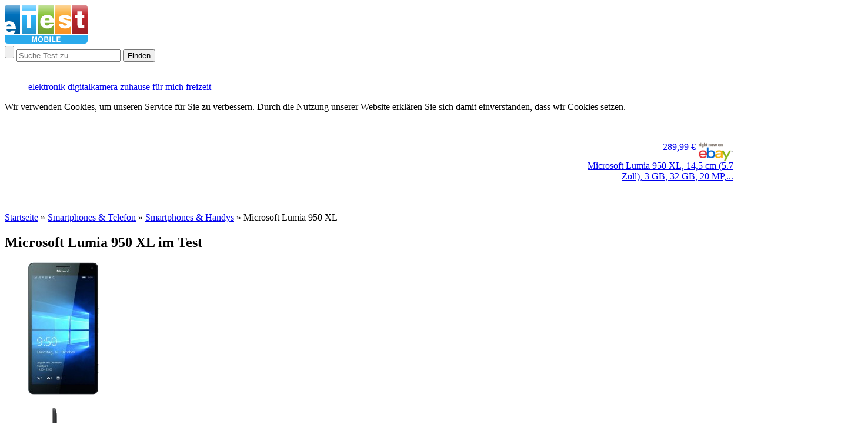

--- FILE ---
content_type: text/html;charset=UTF-8
request_url: https://www.etest.de/smartphones-handys/microsoft-lumia950-xl-test
body_size: 13445
content:
<!DOCTYPE html>
<html lang="de" xml:lang="de" xmlns="http://www.w3.org/1999/xhtml">
    <head>
       
        <meta content="Microsoft Lumia 950 XL (Smartphone) im Test: Das Produkt wurde 10 x von der Fachpresse getestet und von uns mit der Note 2,1 bewertet." name="description">
        <meta content="Microsoft Lumia 950 XL, Lumia Handy, Lumia Smartphone, Lumia, Smartphone, Handy, Windows 10 Handy, Win 10 Handy, Test, Testberichte, Vergleich, Preisvergleich"  name="keywords">
        <meta content="index, follow" name="robots">
	<meta name="google-adsense-account" content="ca-pub-9507454540149215">
		
         <!--<meta content="text/html; charset=UTF-8" http-equiv="Content-Type"> -->
        <meta charset="utf-8">
         <!-- <meta http-equiv="Language" content="de"> -->
        <meta name="author" content="Target Up GmbH">
        <meta name="publisher" content="Target Up GmbH">
        <meta name="revisit-after" content="2 days">

	
       <!-- <meta name="distribution" content="global"> -->
        <link rel="shortcut icon" href="//etest.de/favicon.ico"> 
        
     
<meta name="google-site-verification" content="93jQ9K687LtcZbGEhQZ2l93TjWfw03OXx_uO9_0Hk3o">
<meta name="google-site-verification" content="N6lA0-cOBoEOawe61FibNPY1ZPFBOY97jPOH5L-ghUY">
<meta name="msvalidate.01" content="2E017994B08479B5B5EAC1E5F7226CF7">
<meta name="verification" content="70714ec1c9f16a3ab79f824391a7240b">
<link rel="alternate" type="application/rss+xml" title="RSS 1.0" href="http://www.etest.de/feeds/rss/feed_v3.php5">    <link rel="author" href="https://plus.google.com/113634786356494120145" /> 
    <link rel="stylesheet" type="text/css" media="screen" href="//etest.de/validate/css.php" /> 
	<link rel="stylesheet" href="https://cdnjs.cloudflare.com/ajax/libs/font-awesome/4.7.0/css/font-awesome.min.css">
		
		<script async src="https://pagead2.googlesyndication.com/pagead/js/adsbygoogle.js?client=ca-pub-9507454540149215"
     crossorigin="anonymous"></script>

        

      

 
   
   
    <!-- Start Google Code Analytic -->
	<script type="text/javascript">
	
           /*var _gaq = _gaq || [];
	  _gaq.push(['_setAccount', 'UA-110958-9']);
	  _gaq.push(['_trackPageview']);
	
	  (function() {
	    var ga = document.createElement('script'); ga.type = 'text/javascript'; ga.async = true;
	    ga.src = ('https:' == document.location.protocol ? 'https://' : 'http://') + 'stats.g.doubleclick.net/dc.js';
	    var s = document.getElementsByTagName('script')[0]; s.parentNode.insertBefore(ga, s);
	  })();*/
	
	</script>
	<!-- End Google Code -->
        <!-- Google Tag Manager -->
            <script>(function(w,d,s,l,i){w[l]=w[l]||[];w[l].push({'gtm.start':
            new Date().getTime(),event:'gtm.js'});var f=d.getElementsByTagName(s)[0],
            j=d.createElement(s),dl=l!='dataLayer'?'&l='+l:'';j.async=true;j.src=
            'https://www.googletagmanager.com/gtm.js?id='+i+dl;f.parentNode.insertBefore(j,f);
            })(window,document,'script','dataLayer','GTM-52MKX2V');</script>
        <!-- End Google Tag Manager -->
        
        
   
     <title>Microsoft Lumia 950 XL - Smartphones & Handys im Test</title>
    
        
    </head>
    
    <body  id="body" itemscope itemtype="http://schema.org/WebPage">
        
        <!-- Google Tag Manager (noscript) -->
            <noscript><iframe src="https://www.googletagmanager.com/ns.html?id=GTM-52MKX2V"
            height="0" width="0" style="display:none;visibility:hidden"></iframe></noscript>
        <!-- End Google Tag Manager (noscript) -->
        <a name="top"></a>
     <header id="head-menu">
          
          <section class="wrapp-content">
          <div id="logo" class="portal">
              <a href="https://www.etest.de" title="Testberichte" >
                  <img src="/images/style_pics/logo_etest_4.png" alt="" title="" /> 
              </a>
          
          </div>
          <div id="search" class="ui-widget">
                    <form action="//www.etest.de/Testsuche.html" method="GET" id="formsearch" >
                        <span class="border-form">
                            <input type="submit" value="" /> 
                            <input type="text" name="keywords" id="suggest"  autocomplete="off" placeholder="Suche Test zu..." />
                        </span>   
                        <button>Finden</button>
                    </form>
                   <div id="sug_output"></div>
          </div>
         <div style="position:absolute; right:-150px;top:5px;">
<!-- BEGIN AFFILINET PUBLISHER CONTAINER - DO NOT CHANGE THE PARAMETERS OF THE HYPERLINK -->
<!-- Mobile - Large Mobile Banner -->
<ins class="adsbygoogle"
     style="display:inline-block;width:320px;height:100px"
     data-ad-client="ca-pub-5154315208810957"
     data-ad-slot="9606345680"></ins>
<script>
(adsbygoogle = window.adsbygoogle || []).push({});
</script>
<!-- END AFFILINET PUBLISHER CONTAINER -->
            
        </div>     
		 
              <br style="clear:both;" />
              
          </section>
         
            <nav class="wrapp-headline bg-blau main-menu"> 
               <menu class="main-menu wrapp-content">
                     <a href="https://www.etest.de" title="eTest - Das Testportal" class="home-ico"></a>
                     <a href="https://www.etest.de/elektronik" class="text-menu" title="Das Testportal für Laptops, Smartphones, Fernseher und Hardware">elektronik</a>
                     <a href="https://www.etest.de/foto-video" class="text-menu" title="Das Testportal für Digitalkameras, Objektive und Fotografie">digitalkamera</a>
                     <a href="https://www.etest.de/zuhause"   class="text-menu" title="Das Testportal rund um Wohnen, Küche, Heimwerken">zuhause</a>
                     <a href="https://www.etest.de/fuer-mich" class="text-menu"  title="Das Testportal rund um Auto, Mode, Gesundheit, Kosmetik">für mich</a>
                     <a href="https://www.etest.de/freizeit"   class="text-menu" title="Das Testportal rund um Sport, Fitness, Freizeit und Urlaub">freizeit</a>
              </menu>
            </nav>    
        	

         
        
        </header> 
        
        
      <div id="wrapepr">
          
      <div id="CoverPop-cover" class="splash">
      <div class="CoverPop-content splash-center">

          <!-- the popup content (form, welcome message, etc.) -->
        Wir verwenden Cookies, um unseren Service für Sie zu verbessern. Durch die Nutzung unserer Website erklären Sie sich damit einverstanden, dass wir Cookies setzen.
           

        </div><!--end .splash-center -->
    </div><!--end .splash -->
    <!-- end popup -->
    
          
          
          
          
      
          
          
          <div class="info-fix-produkt" style="display: none;">
    <div style="width:982px;margin:0 auto;">
           <div class="prod-imgf" >
                <div class="tblf">
                                        <img src="/images/produkte/microsoft_lumia_950_xl_m.jpg"  alt="Test Microsoft Lumia 950 XL" title="Microsoft Lumia 950 XL im Test" data-bild=/images/produkte/microsoft_lumia_950_xl_m.jpg >
                </div>
           </div>
    <div class="note left">
        <div class="notte-test left"> 
                     <a href="#Testberichte" title="Testurteile und Meinungen zu Microsoft Lumia 950 XL"  class="durchnote"
                             style='background: url(/images/style_pics/produktseite-notenlogo_4.png)'>                                    <b>Note <br />2,1</b> 
                                                        </a>
                   </div>
                   <div class="test-bewert left">
                        <span class="block">Alle: <a href="https://www.etest.de/smartphones-handys">Smartphones & Handys</a></span>
                         
                        <span class="block"><b>Letzter Test:</b> 12/2015</span>
                   </div>
    </div>
    <div class="zena right">
         
          
       <a href="?url=14&clickid=17&key=Smartphones  Handys" title=""  class="btn-to-shop round"   target="_blank"   rel="nofollow">Preis Suchen</a>                
        
    </div>
        <br style="clear: both;" />
        <ul class="mmmm">
            <li><a href="#proddescr" data-name="prodbeschr">Produktbeschreibung</a></li>
            <li><a href="#" data-name="price_box">Preisvergleich</a></li>
            <li><a href="#" data-name="Testberichte">Testberichte</a></li>
            <li><a href="#" data-name="meinungen">User Meinungen</a></li>
            <li><a href="#" data-name="descr">Datenblatt</a></li>
        </ul>
           
    </div>   
    </div>
<main class="item-content" style='overflow: visible;'>
    
    <div id="bildpopup">
        <span class="left nav"></span>
         <span class="right nav"></span>
          <div class="popup-price" style="float:right;margin-top: 50px; margin-right:25px; width:285px; text-align: right;">
                              <div class="ebayprice-box round">
                          <a href="http://rover.ebay.com/rover/1/707-53477-19255-0/1?ff3=4&toolid=10041&campid=5337633524&customid=2312&lgeo=1&mpre=http%3A%2F%2Fwww.ebay.de%2Fsch%2Fi.html%3F_nkw%3DMicrosoft%2BLumia%2B950%2BXL%26_ddo%3D1%26_ipg%3D1%26_pgn%3D1" target="_blank" rel="nofollow">
                          <div class='ebay-box-price'>
                              <span class='ebayspan'>289,99  &euro;</span>
                              <img src="/images/style_pics/ebay.png" alt="eBay" width="60" style="vertical-align:top;">
                          </div>
                          
                         <span class='small'>Microsoft Lumia 950 XL, 14,5 cm (5.7 Zoll), 3 GB, 32 GB, 20 MP,...</span> 
                          </a>
                      </div>
                 
                        </div>
         <br style='clear:both;' />
         <div class="tab-fig"> <figure class="pop-img-box">
            
        </figure>
       </div>
         <br style='clear:both;' />
        
         <br style='clear:both;' />
    </div>
    <header style="margin-bottom: 20px;">
         
        <nav><a href="http://etest.de" >Startseite</a>  » <a href='https://www.etest.de/smartphones-telefon'>Smartphones & Telefon</a> »  <span>  <a href='https://www.etest.de/smartphones-handys'>Smartphones & Handys</a> » <span>Microsoft Lumia 950 XL</span></span><span itemscope="" itemtype="http://data-vocabulary.org/Breadcrumb">
             <meta itemprop="url" content="https://www.etest.de/smartphones-telefon">
             <meta itemprop="title" content="Smartphones & Telefon">
             </span><span itemscope="" itemtype="http://data-vocabulary.org/Breadcrumb">
             <meta itemprop="url" content="https://www.etest.de/smartphones-handys">
             <meta itemprop="title" content="Smartphones & Handys">
             </span><span itemscope="" itemtype="http://data-vocabulary.org/Breadcrumb">
              <meta itemprop="url" content="https://www.etest.de/smartphones-handys/microsoft-lumia950-xl-test">
             <meta itemprop="title" content="Microsoft Lumia 950 XL">
             </span></nav>
        
        
        
         
    </header>
        
    
        
    <div>
    <article itemscope itemtype="http://schema.org/Review">
        <div style='width:982px;' id="headinfobox"> 
        <meta itemprop="datePublished" content='2015-12-08' />
        <header itemprop="itemReviewed" itemscope itemtype="http://schema.org/Product">
             <meta  itemprop="name" content="Microsoft Lumia 950 XL" />
                        <span itemprop="brand" itemscope itemtype="http://schema.org/Brand"> <meta itemprop="name" content='Microsoft ' /></span>
     
               <meta itemprop="category"  content='Smartphones & Handys' />
               <meta itemprop="itemCondition"  content='Note 2,1' />
              
            <h1>Microsoft Lumia 950 XL im Test</h1>
            
            <meta  itemprop="description" content="Microsoft Lumia 950 XL (Smartphone) im Test: Das Produkt wurde 10 x von der Fachpresse getestet und von uns mit der Note 2,1 bewertet." />
            <div class="prod-img" id="produkt"  data-pr_id="9126196">
                <figure class="tbl">
                                        <img src="/images/produkte/microsoft_lumia_950_xl_m.jpg" alt="Test Microsoft Lumia 950 XL" title="Microsoft Lumia 950 XL im Test" data-bild=/images/produkte/microsoft_lumia_950_xl_g.jpg >
                </figure>
                <div class='tbl-div'>
                    <div class='bilderwrapper'>
                                     
                    <span class='smallbilder'>
                      
                     <img src="/images/produkte/microsoft_lumia_950_xl_1.jpg" height="30"  alt="Microsoft Lumia 950 XL Test - 0"  data-bild=/images/produkte/microsoft_lumia_950_xl_1.jpg  />
                    
                    </span> 
                                        
                    <span class='smallbilder'>
                      
                     <img src="/images/produkte/microsoft_lumia_950_xl_2.jpg" height="30"  alt="Microsoft Lumia 950 XL Test - 1"  data-bild=/images/produkte/microsoft_lumia_950_xl_2.jpg  />
                    
                    </span> 
                                        
                    <span class='smallbilder'>
                      
                     <img src="/images/produkte/microsoft_lumia_950_xl_3.jpg" height="116"  alt="Microsoft Lumia 950 XL Test - 2"  data-bild=/images/produkte/microsoft_lumia_950_xl_3.jpg  />
                    
                    </span> 
                                        
                    <span class='smallbilder'>
                      
                     <img src="/images/produkte/microsoft_lumia_950_xl_4.jpg" height="30"  alt="Microsoft Lumia 950 XL Test - 3"  data-bild=/images/produkte/microsoft_lumia_950_xl_4.jpg  />
                    
                    </span> 
                                        
                    <span class='smallbilder'>
                      
                     <img src="/images/produkte/microsoft_lumia_950_xl_5.jpg" height="30"  alt="Microsoft Lumia 950 XL Test - 4"  data-bild=/images/produkte/microsoft_lumia_950_xl_5.jpg  />
                    
                    </span> 
                                        </div>
               </div>
               
            </div>
            
             
           
            <!----------------   --------------------- -->
             <div  class="text-info">
                 <div class="notte-test-bewertung">
                     <div class="notte-test left"> 
                     <a href="#Testberichte" title="Testurteile und Meinungen zu Microsoft Lumia 950 XL"  class="durchnote"
                             style='background: url(/images/style_pics/produktseite-notenlogo_4.png)'>                                    <b>Note <br />2,1</b> 
                                                                        
                            
                    </a>
                         
                    <a href="#Testberichte" class="block">10 Testberichte</a>
                       
                   </div>
                     
                     <div class="test-bewert left">
                        <span class="block">Alle: <a href="https://www.etest.de/smartphones-handys">Smartphones & Handys</a></span>
                         
                        <span class="block"><b>Letzter Test:</b> 12/2015</span>
                         
                        <div class="sterne" style="margin-left:12%;">
                            <span class="sterne-lange" style="width: 0px"></span>
                        </div>
                        <a href="#meinungen"  class="to_details left a_meinungen block">  </a>
                     </div>
                     <br style="clear:both;" />
                 </div>
                 
                  <h2>Zusammenfassung von eTest zu Microsoft Lumia 950 XL</h2>
                  <p class='short-descr'>
                    
                        Das Smartphone <strong>Microsoft Lumia 950 XL</strong> wurde in insgesamt 10 Tests  aus der Fachpresse wie Foto Magazin, CHIP oder test (Stiftung Warentest) geprüft und konnte dabei mit einer Durchschnittsnote von 2,1  gut  abschneiden. Das Testmagazin vergab  die Auszeichnungen "<span style="font-style: italic;">sehr gut</span>", "<span style="font-style: italic;">gut</span>" oder "<span style="font-style: italic;">gut</span>".                       
                
                     
                  </p>    
            </div>
           
                             <div  class="price-info">
                <h4>Bester Preis</h4>
                <div class="preis-ausw">
                   
                   <a href="?url=14&clickid=17&key=Smartphones  Handys" title=""  class="btn-to-shop round"   target="_blank"   rel="nofollow">Preis Suchen</a>                </div>
            </div>
          <br style="clear: both;" />
        </header>
       
        <div class="down-info">
             <h2>Microsoft Lumia 950 XL - Fakten Check, Tests und Preise</h2>
         <aside class="info-attr-descr ">
              <a name="proddescr"></a>
             <h3 class="info-line">Datenblatt</h3>
                   
                                               <ul class='teh-info'>   
                                            <li>Smartphone</li>
                                             <li>Betriebssystem:  Windows 10  </li>
                                             <li>Speicher erweiterbar um:  200  GB</li>
                                             <li>Steckplatz:  microSD  </li>
                                             <li>Display: 5,7 Zoll, 2560x1440 Pixel, Touchscreen</li>
                                             <li>Octacore</li>
                                             <li>Kamera:  20  Megapixel</li>
                                             <li>Blitz</li>
                                               <li> <a href="#descr" class="to_details anker" title="Datenblatt Microsoft Lumia 950 XL">mehr</a></li>
                    </ul>
                                           
        </aside>
             <section class="left" style="width:290px;margin-left:50px;">
                  <h3 class="info-line">Pros & Cons</h3>
                    <div class="contrapro  ">
                     <ul class="pro">
                                             <li>Riesiges, scharfes OLED-Display</li>
                                             <li>Hohes Arbeitstempo</li>
                                             <li>Intuitive Bedienung</li>
                                             <li>Fotos im RAW-Format</li>
                                             <li>Auch bei schwachem Licht gute Fotoqualität</li>
                       
                 </ul>
                 <ul class="contra">
                                             <li>Windows 10 Mobile mit einigen kleinen Bugs</li>
                                             <li>Akkulaufzeit könnte besser sein (aber ausdauernder als das Lumia 950)</li>
                       
                 </ul>
               </div>
              </section>
            
             <section class="round price-section">
              <h3 class="info-line">Preisvergleich</h3>
                 <div class="price-vergl-box">
                      <div class="wrapp-pr">
                                                            <!-- logik 1 Billiger price besser-->
                                       
                    <a href="?url=14&clickid=17&key=Smartphones  Handys" rel="nofollow" target="_blank" class="ama" data-url="?url=14&clickid=17&key=Smartphones  Handys">
                        <span class="extLink-toama blau">oder  bei</span>   
                        <img src="/images/style_pics/amazonbutton.png" alt="Amazon" class="ml-7" style="float:right;">
                        <br style="clear:both;" />
                    </a>
                     
                    
                    
                                  
                       
                     
                          <a href="http://rover.ebay.com/rover/1/707-53477-19255-0/1?ff3=4&toolid=10041&campid=5337633524&customid=2312&lgeo=1&mpre=http%3A%2F%2Fwww.ebay.de%2Fsch%2Fi.html%3F_nkw%3DMicrosoft%2BLumia%2B950%2BXL%26_ddo%3D1%26_ipg%3D1%26_pgn%3D1" target="_blank" class="ama" rel="nofollow">
                          
                              <img src="/images/style_pics/ebay.png" alt="eBay" width="60" style="vertical-align:top;">
                              <span class='blau boldb'>289,99  &euro;</span>
                              <br style="clear:both;" />
                         
                          <span class='small'>Microsoft Lumia 950 XL, 14,5 cm (5.7 Zoll), 3 GB, 32 GB, 20 MP,...</span> 
                          </a>
                     
                                             
                        
                    
                  
                  
              
                 </div>
               
                 </div>
               </section>
               <br style="clear: both;" />
            
            
        </div>    
         <div class="infoprod" >
            <div class="down-info">
                                
                
               <!-- <label class="compare">
                <input type="checkbox" class="getsetcomp"
                       data-cat_id="40008"
                       data-prod_id="9126196"
                                               />
                Vergleichen</label> -->
                                 
                
                
            </div>     
               
              <br style="clear: both;" />
             
            </div>
         
       </div>
                 <span itemprop="reviewRating" itemscope itemtype="http://schema.org/AggregateRating">
             <meta itemprop="name" content='Punkte' />
             <meta itemprop="bestRating" content='5' />
             <meta itemprop="worstRating" content='1' />
             <meta itemprop="ratingValue" content='4.1' />
             <meta itemprop="reviewCount" content='10' />
         </span>
               
        <div style="">
         <section id="info-prod">
             <section> 
             <div class="subcont testber" data-content="1" data-itemprop="description">
               
                                                       <p itemprop="author" itemscope itemtype="http://schema.org/Organization">
                         <meta itemprop="name" content="eTest.de"></p>
                                
                
               <a name="price_box"></a>
                 <h2 class='band'>Preisevergleich und Aktuelle Angebote </h2>
                 
                     <div class="subcont price price-liste">
                         <div style="text-align: center; margin:30px 0px;"><img src="/images/style_pics/loader-transparent.gif" title="Produkt Loader" /></div>
                    </div>
                
                <br style="clear:both;" />
                 
                <a name="Testberichte"></a>
                <h2 class='band'>Testberichte der Fachpresse zu Microsoft Lumia 950 XL</h2>
                <div>
                <div class="tests left">
                                        
                                     <div class="wrapp"> 
                       
                    <div class="w-logo left">
                     <p class="blck" onclick="window.open('http://www.fotomagazin.de', '_blank', ''); ">   
                       <span class='extLink'>Foto Magazin</span>                     </p>
                     <p class="ausgabe-infos">
                         Foto Magazin<br />
                         Ausgabe 7/2016                     </p>    
                    </div>
                    <div class="w-fazit left">
                                               <b>Zitat: </b>Bei einfachen Lichtverhältnissen bringt die Kamera nichts aus der Fassung und auch der Autofokus findet sein Ziel schnell und präzise. Die von Nokia entwickelte Kamera-App ist dabei immer noch die Referenz, wenn es um Übersichtlichkeit und intuitive Nutzung geht.                         <span style='display:block; margin:7px 0px; font:inherit; color:#aaa;'></span>                        
                                               
                        
                        <div class="auszeichnung"><img title="Auszeichnung" alt="Auszeichnung" src="/images/style_pics/auszeichnung30x30.png">
                            <span>sehr gut</span>
                        </div>
                                               
                    </div>
                    <div class="w-wertung-p left">
                                                <p><b>Keine Platzierung</b></p>
                        <p class="trenn-down"><b>Keine Wertung</b></p>
                                                
                                               
                        <a class="onlinetests" href="https://www.etest.de/Testuebersicht.Smarte-Kameras.509517.html" title="Smartphones im Bildqualitätstest. Großer Smartphone-Kameratest Juni 2016.">» zum Test</a> 
                                                
                                            </div>
                       
                       <br style="clear:both;" />
                   </div>
                                     <div class="wrapp"> 
                       
                    <div class="w-logo left">
                     <p class="blck" onclick="window.open('http://www.chip.de/', '_blank', ''); ">   
                       <span class='extLink'>CHIP</span>                     </p>
                     <p class="ausgabe-infos">
                         CHIP<br />
                         Ausgabe 6/2016                     </p>    
                    </div>
                    <div class="w-fazit left">
                                               <b>Zitat: </b>Im Lumia 950 XL muss man den Iris-Scan über Windows Hello extra aktivieren. Normalerweise klappt er reibungslos. Falls nicht, akzeptiert das System auch eine PIN.                         <span style='display:block; margin:7px 0px; font:inherit; color:#aaa;'></span>                        
                                               
                    </div>
                    <div class="w-wertung-p left">
                                                <p><b>Platz</b> 7 von 9</p>
                        <p class="trenn-down"><b>Wertung</b> 88.80<br />von 100 Punkten</p>
                                                
                                               
                        <a class="onlinetests" href="https://www.etest.de/Testuebersicht.Die-besten-neuen-Smartphones.509310.html" title="Neun Smartphones im Test der CHIP Mai 2016.">» zum Test</a> 
                                                
                                            </div>
                       
                       <br style="clear:both;" />
                   </div>
                                     <div class="wrapp"> 
                       
                    <div class="w-logo left">
                     <p class="blck" onclick="window.open('http://www.test.de/', '_blank', ''); ">   
                       <span class='extLink'>test (Stiftung Warentest)</span>                     </p>
                     <p class="ausgabe-infos">
                         test (Stiftung Warentest)<br />
                         Ausgabe 5/2016                     </p>    
                    </div>
                    <div class="w-fazit left">
                                               <b>Zitat: </b>Im Falltest zeigte sich das gute Display des großen Schwestermodells des Lumia 950 sehr zerbrechlich.                         <span style='display:block; margin:7px 0px; font:inherit; color:#aaa;'></span>                        
                                               
                    </div>
                    <div class="w-wertung-p left">
                                                <p><b>Platz</b> 15 von 15</p>
                        <p class="trenn-down"><b>Wertung</b> Note 4.00</p>
                                                
                                               
                        <a class="onlinetests" href="https://www.etest.de/Testuebersicht.Die-naechste-Generation.509295.html" title="15 Smartphones im Test bei der Stiftung Warentest Mai 2016.">» zum Test</a> 
                                                
                                            </div>
                       
                       <br style="clear:both;" />
                   </div>
                                     <div class="wrapp"> 
                       
                    <div class="w-logo left">
                     <p class="blck" onclick="window.open('http://www.chip.de/', '_blank', ''); ">   
                       <span class='extLink'>CHIP</span>                     </p>
                     <p class="ausgabe-infos">
                         CHIP<br />
                         Ausgabe 4/2016                     </p>    
                    </div>
                    <div class="w-fazit left">
                                               <b>Zitat: </b>Die XL-Ausführung verdankt ihren Namen dem großen Display mit 5,7-Zoll-Abmessung.                         <span style='display:block; margin:7px 0px; font:inherit; color:#aaa;'></span>                        
                                               
                        
                        <div class="auszeichnung"><img title="Auszeichnung" alt="Auszeichnung" src="/images/style_pics/auszeichnung30x30.png">
                            <span>gut</span>
                        </div>
                                               
                    </div>
                    <div class="w-wertung-p left">
                                                <p><b>Einzeltest</b></p>
                        <p class="trenn-down"><b>Wertung</b> Note 1.60</p>
                                                
                                                
                                            </div>
                       
                       <br style="clear:both;" />
                   </div>
                                     <div class="wrapp"> 
                       
                    <div class="w-logo left">
                     <p class="blck" onclick="window.open('http://www.fotohits.de/', '_blank', ''); ">   
                       <span class='extLink'>Foto Hits</span>                     </p>
                     <p class="ausgabe-infos">
                         Foto Hits<br />
                         Ausgabe 4/2016                     </p>    
                    </div>
                    <div class="w-fazit left">
                                               <b>Zitat: </b>Plus: Der große und farbintensive Monitor sowie die Geschwindigkeit des Geräts machen Lust, es als Zweitkamera zu nutzen, die immerhin auch Raw aufzeichnet. Minus: Die Kunststoffausführung des Gehäuses macht es zwar leicht, ist aber nicht so angemessen hochwertig, wie es sich für ein 660-Euro-Smartphone gehört.                         <span style='display:block; margin:7px 0px; font:inherit; color:#aaa;'></span>                        
                                               
                    </div>
                    <div class="w-wertung-p left">
                                                <p><b>Einzeltest</b></p>
                        <p class="trenn-down"><b>Keine Wertung</b></p>
                                                
                                                
                                            </div>
                       
                       <br style="clear:both;" />
                   </div>
                                     <div class="wrapp"> 
                       
                    <div class="w-logo left">
                     <p class="blck" onclick="window.open('http://www.connect.de/', '_blank', ''); ">   
                       <span class='extLink'>Connect</span>                     </p>
                     <p class="ausgabe-infos">
                         Connect<br />
                         Ausgabe 3/2016                     </p>    
                    </div>
                    <div class="w-fazit left">
                                               <b>Zitat: </b>Wie unsere Messungen zeigen, steigt der Stromverbrauch exorbitant, sobald Inhalte auf dem Display bewegt werden [...]. Das kostet viele Punkte, sodass das 950 XL eine Platzierung in den Top 10 deutlich verfehlt.                         <span style='display:block; margin:7px 0px; font:inherit; color:#aaa;'></span>                        
                                               
                        
                        <div class="auszeichnung"><img title="Auszeichnung" alt="Auszeichnung" src="/images/style_pics/auszeichnung30x30.png">
                            <span>gut</span>
                        </div>
                                               
                    </div>
                    <div class="w-wertung-p left">
                                                <p><b>Platz</b> 1 von 2</p>
                        <p class="trenn-down"><b>Wertung</b> 419.00<br />von 500 Punkten</p>
                                                
                                               
                        <a class="onlinetests" href="https://www.etest.de/Testuebersicht.Futter-fuers-System.508717.html" title="Die Experten der Zeitschrift Connect haben zwei neue Microsoft Smartphones mit Windows 10 Mobile getestet - ein Oberklasse- und ein Einsteigermodell.">» zum Test</a> 
                                                
                                            </div>
                       
                       <br style="clear:both;" />
                   </div>
                                     <div class="wrapp"> 
                       
                    <div class="w-logo left">
                     <p class="blck" onclick="window.open('http://www.connect.de/', '_blank', ''); ">   
                       <span class='extLink'>Connect</span>                     </p>
                     <p class="ausgabe-infos">
                         Connect<br />
                         Ausgabe 2/2016                     </p>    
                    </div>
                    <div class="w-fazit left">
                                               <b>Zitat: </b>[...] das Lumia 950 XL arbeitet mit einer speziellen Vorab-Version von Windows 10 Mobile, die zwar sehr stabil läuft und auch schon für den produktiven Einsatz taugt, aber hier und da noch zu Hängern neigt.                         <span style='display:block; margin:7px 0px; font:inherit; color:#aaa;'></span>                        
                                               
                    </div>
                    <div class="w-wertung-p left">
                                                <p><b>Einzeltest</b></p>
                        <p class="trenn-down"><b>Wertung</b> 5.00<br />von 5 Punkten</p>
                                                
                                                
                                            </div>
                       
                       <br style="clear:both;" />
                   </div>
                                     <div class="wrapp"> 
                       
                    <div class="w-logo left">
                     <p class="blck" onclick="window.open('http://www.heise.de/ct/', '_blank', ''); ">   
                       <span class='extLink'>c't</span>                     </p>
                     <p class="ausgabe-infos">
                         c't<br />
                         Ausgabe 2/2016                     </p>    
                    </div>
                    <div class="w-fazit left">
                                               <b>Zitat: </b>Die Lumia-Modelle 950 und 950 XL sind technisch auf der Höhe der Zeit und können mit ihrer High-End-Hardware auch den besten Android-Smartphones Paroli bieten. Von Windows 10 Mobile kann man das noch nicht behaupten.                         <span style='display:block; margin:7px 0px; font:inherit; color:#aaa;'></span>                        
                                               
                    </div>
                    <div class="w-wertung-p left">
                                                <p><b>Keine Platzierung</b></p>
                        <p class="trenn-down"><b>Keine Wertung</b></p>
                                                
                                               
                        <a class="onlinetests" href="https://www.etest.de/Testuebersicht.Die-ersten-mit-10.508377.html" title="Flaggschiffe im Plastikgehäuse: Die Experten der c't haben die ersten beiden Windows-10-Smartphones von Microsoft getestet. An der Ausstattung gibt es so gut wie nichts auszusetzen. Weniger gut gefallen hat den Testern aber das unfertige Betriebssystem und der billig anmutende Plastik-Look.">» zum Test</a> 
                                                
                                            </div>
                       
                       <br style="clear:both;" />
                   </div>
                                     <div class="wrapp"> 
                       
                    <div class="w-logo left">
                     <p class="blck" onclick="window.open('http://www.handytarife.de', '_blank', ''); ">   
                       <span class='extLink'>handytarife.de</span>                     </p>
                     <p class="ausgabe-infos">
                         handytarife.de<br />
                         Ausgabe 1/2016                     </p>    
                    </div>
                    <div class="w-fazit left">
                                               <b>Zitat: </b>Pro: gute Kamera, Continuum. Contra: schwache Haptik, Software mit Kinderkrankheiten.                         <span style='display:block; margin:7px 0px; font:inherit; color:#aaa;'></span>                        
                                               
                    </div>
                    <div class="w-wertung-p left">
                                                <p><b>Einzeltest</b></p>
                        <p class="trenn-down"><b>Wertung</b> 3.66<br />von 5 Punkten</p>
                                                
                                                
                                                <a class="onlinetests" target="_blank"   rel="nofollow" href="http://www.handytarife.de/index.php?microsoft-lumia-950-im-test">» zum Online-Test</a>
                                            </div>
                       
                       <br style="clear:both;" />
                   </div>
                                     <div class="wrapp"> 
                       
                    <div class="w-logo left">
                     <p class="blck" onclick="window.open('http://www.computerbild.de/', '_blank', ''); ">   
                       <span class='extLink'>Computer Bild</span>                     </p>
                     <p class="ausgabe-infos">
                         Computer Bild<br />
                         Ausgabe 26/2015                     </p>    
                    </div>
                    <div class="w-fazit left">
                                               <b>Zitat: </b>Wer Wert auf ein XXL-Display, hohes Arbeitstempo und Akkulaufzeit legt, greift besser zum 950 XL.                         <span style='display:block; margin:7px 0px; font:inherit; color:#aaa;'></span>                        
                                               
                        
                        <div class="auszeichnung"><img title="Auszeichnung" alt="Auszeichnung" src="/images/style_pics/auszeichnung30x30.png">
                            <span>gut</span>
                        </div>
                                               
                    </div>
                    <div class="w-wertung-p left">
                                                <p><b>Platz</b> 2 von 2</p>
                        <p class="trenn-down"><b>Wertung</b> Note 2.14</p>
                                                
                                               
                        <a class="onlinetests" href="https://www.etest.de/Testuebersicht.Der-Lumia-Neustart.508221.html" title="Das Lumia 950 und das Lumia 950 XL sind die ersten Handys von Microsoft mit Windows 10. Die Computer Bild hat die beiden Smartphones in einem Test unter die Lupe genommen.">» zum Test</a> 
                                                
                                            </div>
                       
                       <br style="clear:both;" />
                   </div>
                                  </div>
                    
                    <div style="float:right; width:300px;">
                        
                     
                        <!-- ContentAd 300x250 - DI -->
                        <ins class="adsbygoogle"
                             style="display:inline-block;width:300px;height:250px"
                             data-ad-client="ca-pub-5154315208810957"
                             data-ad-slot="8280507686"></ins>
                        <script>
                        (adsbygoogle = window.adsbygoogle || []).push({});
                        </script>
                    </div>
                    <br style="clear: both;" />
                </div>
                <div class="alarm">
                    <h3 class="hhh">TESTALARM</h3>
                    <p class="clock left">Wir benachrichtigen Sie gerne, sobald ein neuer Testbericht zum Produkt "Microsoft Lumia 950 XL" vorliegt!</p>
                    <form id="emailsend">
                        <label>Ihre E-Mail-Adresse</label><br />
                        <input type="hidden" name="newsletter[prod_id]" value="9126196" />
                        <input type="hidden" name="newsletter[prodname]" value="Microsoft Lumia 950 XL" />
                        <input type="hidden" name="newsletter[name]" value="" />
                        <input type="hidden" name="newsletter[portal_id]" value="4" />
                        <input type="text" name="newsletter[email]" class="alarmemail round"/>
                        <input type="submit" value="ABSENDEN" class="btn_blau_input round" />
                    </form>
                    <br style="clear:both;" />
                </div>
                <div class="bewertung"><a name="meinungen" rel="nofollow"></a>
                    <h2 class="band">Meinungen</h2>
                    <div class="isit-sterne round">
                       <div id="comments_write">
                            <h3>Ihre Meinung ist gefragt!</h3>
                            <p>Sie haben das Produkt <b>Microsoft Lumia 950 XL</b> bereits? Schreiben Sie Ihren persönlichen Testbericht und geben Sie hier Ihre Meinung ab.</p>
                       </div>
                       <div id="comments_info">
                         
                           
                                                    <a href=""><img src="/images/style_pics/1stars.png" alt="sehr gut" /></a>
                            <input type="radio"   name="stars"  value="1" />
                             <br/>
                                                    <a href=""><img src="/images/style_pics/2stars.png" alt="sehr gut" /></a>
                            <input type="radio"   name="stars"  value="2" />
                             <br/>
                                                    <a href=""><img src="/images/style_pics/3stars.png" alt="sehr gut" /></a>
                            <input type="radio"   name="stars"  value="3" />
                             <br/>
                                                    <a href=""><img src="/images/style_pics/4stars.png" alt="sehr gut" /></a>
                            <input type="radio"   name="stars"  value="4" />
                             <br/>
                                                    <a href=""><img src="/images/style_pics/5stars.png" alt="sehr gut" /></a>
                            <input type="radio"   name="stars"  value="5" />
                             <br/>
                        
                            <span class="wertungclk">(Wertung anklicken, um Meinung zu schreiben)</span>
                       </div>
                        <br style="clear:both;" />
                    </div>    
                    <br style="clear:both;" />
                        
                    
                    <div id="comments_info">
                      
                                      <!--   <img src="/images/style_pics/stars.png" alt="Benotung  Sterne"> -->
                    </div>
                </div>
                 <br style="clear:both;" />
                                  
                   <a name="descr"></a>
                    <h2 class="band">Datenblatt Microsoft Lumia 950 XL</h2>
                    <div>
                    <div class="attr left" id="attr" >
                  
                    <ul>
                                          <li class="attributes">
                         <span class="left">Typ</span>
                         <span class="right">  
                        Smartphone                           </span>
                         
                     </li>  
                                         <li class="attributes">
                         <span class="left">Dual-SIM</span>
                         <span class="right">  
                                                        <img src="/images/style_pics/att_not_supported.png" alt="Dual-SIM nicht unterstützt.">
                                                     </span>
                         
                     </li>  
                                         <li class="attributes">
                         <span class="left">Tri-SIM</span>
                         <span class="right">  
                                                        <img src="/images/style_pics/att_not_supported.png" alt="Tri-SIM nicht unterstützt.">
                                                     </span>
                         
                     </li>  
                                         <li class="attributes">
                         <span class="left">Betriebssystem</span>
                         <span class="right">  
                        Windows 10                           </span>
                         
                     </li>  
                                         <li class="attributes">
                         <span class="left">Interner Speicher</span>
                         <span class="right">  
                                                       <span style="color: #CCC;">k.A.</span>
                                                  </span>
                         
                     </li>  
                                         <li class="attributes">
                         <span class="left">Speicher erweiterbar um</span>
                         <span class="right">  
                        200 GB                          </span>
                         
                     </li>  
                                         <li class="attributes">
                         <span class="left">Steckplatz</span>
                         <span class="right">  
                        microSD                           </span>
                         
                     </li>  
                                         <li class="attributes">
                         <span class="left">Display</span>
                         <span class="right">  
                        5,7 Zoll                          </span>
                         
                     </li>  
                                         <li class="attributes">
                         <span class="left">Display-Auflösung</span>
                         <span class="right">  
                        2560x1440 Pixel                          </span>
                         
                     </li>  
                                         <li class="attributes">
                         <span class="left">Touchscreen</span>
                         <span class="right">  
                                                         <img src="/images/style_pics/att_supported.png" alt="Touchscreen wird unterstützt.">
                                                          </span>
                         
                     </li>  
                                         <li class="attributes">
                         <span class="left">CPU</span>
                         <span class="right">  
                        Octacore                           </span>
                         
                     </li>  
                                         <li class="attributes">
                         <span class="left">QWERTZ-Tastatur</span>
                         <span class="right">  
                                                        <img src="/images/style_pics/att_not_supported.png" alt="QWERTZ-Tastatur nicht unterstützt.">
                                                     </span>
                         
                     </li>  
                                         <li class="attributes">
                         <span class="left">Outdoor-tauglich</span>
                         <span class="right">  
                                                        <img src="/images/style_pics/att_not_supported.png" alt="Outdoor-tauglich nicht unterstützt.">
                                                     </span>
                         
                     </li>  
                                         <li class="attributes">
                         <span class="left">Kamera</span>
                         <span class="right">  
                        20 Megapixel                          </span>
                         
                     </li>  
                                         <li class="attributes">
                         <span class="left">Fotolicht</span>
                         <span class="right">  
                                                               <span style="color: #CCC;">k.A.</span>
                                                     </span>
                         
                     </li>  
                                         <li class="attributes">
                         <span class="left">Blitz</span>
                         <span class="right">  
                                                         <img src="/images/style_pics/att_supported.png" alt="Blitz wird unterstützt.">
                                                          </span>
                         
                     </li>  
                                         <li class="attributes">
                         <span class="left">optischer Zoom</span>
                         <span class="right">  
                                                       <span style="color: #CCC;">k.A.</span>
                                                  </span>
                         
                     </li>  
                                         <li class="attributes">
                         <span class="left">Kamera Vorderseite</span>
                         <span class="right">  
                                                         <img src="/images/style_pics/att_supported.png" alt="Kamera Vorderseite wird unterstützt.">
                                                          </span>
                         
                     </li>  
                                         <li class="attributes">
                         <span class="left">Videofunktion</span>
                         <span class="right">  
                                                         <img src="/images/style_pics/att_supported.png" alt="Videofunktion wird unterstützt.">
                                                          </span>
                         
                     </li>  
                                         <li class="attributes">
                         <span class="left">Videoauflösung</span>
                         <span class="right">  
                        1920x1080 Pixel                          </span>
                         
                     </li>  
                                         <li class="attributes">
                         <span class="left">Musikplayer</span>
                         <span class="right">  
                                                         <img src="/images/style_pics/att_supported.png" alt="Musikplayer wird unterstützt.">
                                                          </span>
                         
                     </li>  
                                         <li class="attributes">
                         <span class="left">Radio</span>
                         <span class="right">  
                                                        <img src="/images/style_pics/att_not_supported.png" alt="Radio nicht unterstützt.">
                                                     </span>
                         
                     </li>  
                                         <li class="attributes">
                         <span class="left">Netze</span>
                         <span class="right">  
                        1800, 1900, 2100, 850, 900 MHz                          </span>
                         
                     </li>  
                                         <li class="attributes">
                         <span class="left">GPS</span>
                         <span class="right">  
                                                         <img src="/images/style_pics/att_supported.png" alt="GPS wird unterstützt.">
                                                          </span>
                         
                     </li>  
                                         <li class="attributes">
                         <span class="left">GLONASS</span>
                         <span class="right">  
                                                         <img src="/images/style_pics/att_supported.png" alt="GLONASS wird unterstützt.">
                                                          </span>
                         
                     </li>  
                                         <li class="attributes">
                         <span class="left">Datentransfer</span>
                         <span class="right">  
                        EDGE, GPRS, LTE, UMTS                           </span>
                         
                     </li>  
                                         <li class="attributes">
                         <span class="left">Konnektivität</span>
                         <span class="right">  
                        Bluetooth, Miracast, NFC, USB, WLAN                           </span>
                         
                     </li>  
                                         <li class="attributes">
                         <span class="left">Breite</span>
                         <span class="right">  
                        78,4 mm                          </span>
                         
                     </li>  
                                         <li class="attributes">
                         <span class="left">Höhe</span>
                         <span class="right">  
                        151,9 mm                          </span>
                         
                     </li>  
                                         <li class="attributes">
                         <span class="left">Tiefe</span>
                         <span class="right">  
                        8,1 mm                          </span>
                         
                     </li>  
                                         <li class="attributes">
                         <span class="left">Gewicht</span>
                         <span class="right">  
                        165 g                          </span>
                         
                     </li>  
                                     
                
                     
                </ul>
                                
                </div>
                        <div style="float:right;">
                                <span  class="price-nav  round">
                                <h4>Smartphones & Handys</h4>
                                <h3>Microsoft Lumia 950 XL</h3>
                                                                   <img src="/images/produkte/microsoft_lumia_950_xl_k.jpg" width="42" height="80" alt="Microsoft Lumia 950 XL - " class='prodbild' />

                                    
                                                                                <a href="?url=14&clickid=17&key=Smartphones  Handys" rel="nofollow"  target="_blank" class='trenn  prsearch to_shop' data-url="?url=14&clickid=17&key=Smartphones  Handys">

                                         <span class="extLink blau">Preis suchen</span>  <img src="/images/style_pics/amazonbutton.png" alt="Amazon" width='140' > </a>    
                                       





                                                <small>Preis kann jetzt höher sein</small>

                                                <br style='clear:both;' />
                                        
                            </span>
                        </div>
                        <br style="slear:both;" />
                        
                    </div>
            
             </section>   
            
             
            
        </section>
</div>
        <section class="">
            
        </section>
   </article>
</div>
    
     
    <section>

    </section>  
   
</main>
<div id="form_meinung" style="display:none;">
    <h2>Microsoft Lumia 950 XL</h2>
    <label>Titel:</label> <input type="text" name="meinung[title]"> <br />
    <label>Meinung:</label><textarea name="meinung[text]"></textarea><br />
    <label>Name<sup>1</sup>:</label> <input type="text" name="meinung[name]"><br />
    <label>E-Mail (optional):</label> <input type="text" name="meinung[email]"><br />
    
    <input type="hidden" name="meinung[prod_id]" value="9126196">
    <input type="submit" value="MEINUNG ABSCHICKEN" class="btn_blau_input" />
    <p><sup>1</sup> Der eingegebene Name erscheint neben Ihrer Meinung auf eTest.de. 
        Falls Sie anonym bleiben möchten, lassen Sie dieses Feld einfach leer.  </p>
</div>




          
                  
         <br style='clear:both' />

      
 

<div style="display:none" id="rgnwslt">
    <h3>Registrierungsbedingungen <br />
        des eTest - Newsletters</h3>

    <p>§1 Wenn der Nutzer seine Einwilligung auf der Webseite zur Datenverwendung erteilt, erklärt er sich damit einverstanden, dass seine Angaben für Newsletter- & Marketingzwecke von eTest.de und seinen Geschäftspartnern verwendet werden dürfen und er per eMail interessante Informationen erhält. Die Daten werden unter Beachtung des BDSG (Bundesdatenschutzgesetzes) elektronisch verarbeitet und genutzt. Die pers. Daten werden nur solange aufbewahrt, wie es im Rahmen dieser Vereinbarung unter Einhaltung des anwendbaren Rechts erforderlich ist. Die Richtlinien bei der Bearbeitung personenbezogener Daten gemäß BDSG werden eingehalten. 
    </p><p>Der Nutzer kann jederzeit seine Einwilligung widerrufen indem er sich aus dem eTest.de Newsletter austrägt. Dieses kann per eMail ( info@etest.de), per Fax (040-412631-20) oder per Post (Target Up GmbH, Klaus-Groth-Straße 11a, 20535 Hamburg) erfolgen.
    </p>
 
 	 
</div>
      </div>
   <footer class="">
         <section class="wrapp-content">       
             <div class="ftyn">
                  <!-- TO DO FACE BOOK TWITTER YOUTUBE -->
                  <div class="information">
                      
                    
                  </div>
                	  
                  <form class="newsletter round left">
                      <p><strong>Hol Dir den kostenlosen Newsletter von <a href="http://etest.de">eTest</a></strong></p>
                      <label>Name<br />
                          <input type="text" class='round' name="newsletter[name]"></label>
                      <label class="email">Email<br />
                          <input type="text" class='round' name="newsletter[email]"></label>
                      <input type="submit" class='round ' value="ABSCHICKEN" /><br />
                      <input type="checkbox"  name="check" />
                      <small class='info small'>Hiermit akzeptiere ich die <a href="#" class="regbeding">Registrierungsbedingungen</a> des eTest-Newsletters</small>
                  </form>
                  <br style="clear:both;" />
                                </div>
               
             <div class="anker-haupt"><a href="#top">Zurück zum Seiten Anfang</a></div>
         </section>    
           <!-- Nav site -->   
           
                <nav class="anothersite wrapp-content">
                    
                    <div class="left" style="width:50%;">
                             <a href="/Sitemap.html" class="greyURL">Sitemap</a>
                             <a href="/FAQ.html" class="greyURL">F.A.Q. </a>
                             <a href="/Quellen.A.html" class="greyURL">Quellen</a>
                        
                    </div>   
                    <div class="right" style="width:40%;">      
                             <a href="/Datenschutz.html" rel="nofollow" class="greyURL">Datenschutz</a>
                             <a href="/Impressum.html" rel="nofollow" class="greyURL">Impressum</a>
                             <a href="/Kontakt.html" rel="nofollow" class="greyURL">Kontakt</a>
                             
                       
                    </div>  
                            
                           
							
                       
                    
                    <br style="clear:both;" />
                </nav>
            <section class="wrapp-headline bg-footer">
               <section class="wrapp-content">
                    <small> © 2017 eTest.de.  Alle Inhalte unterliegen unserem Copyright.</small>
               </section>
           </section>
              
          </footer> 
        
       
        
      <!-- <script src="//code.jquery.com/jquery-1.10.2.min.js"></script>
       <script src="//code.jquery.com/ui/1.11.4/jquery-ui.min.js"></script>
	
   
        <script src="html/js/init-min.js"></script>
        <script src="html/js/lightslider.js"></script>
        <script src="html/js/jquery.cookie.js"></script> 
        <!--<script src="html/js/ajaxCall-min.js"></script>
        <script src="html/js/CoverPop.min.js"></script>
        <script src="html/js/gui-min.js"></script> -->
        
        <script type="text/javascript" src="//etest.de/validate/all-minjs.php"></script>
        <script>
	/* cat slider */
    jQuery(function ($) {
     $("#content-slider").lightSlider({
                loop:false,
                keyPress:true,
                slideMove:3,
                item:5,
                slideMargin: 20,
                auto: true,
                slideEndAnimation: true,
                pause: 10000,
                verticalHeight:800
            });
			
			$('#image-gallery').lightSlider({
                gallery:true,
                item:1,
                thumbItem:9,
                slideMargin: 0,
                speed:500,
                auto:true,
                loop:true,
                onSliderLoad: function() {
                    $('#image-gallery').removeClass('cS-hidden');
                }  
            });
        });
</script> 

<!--- cat filter -->
<script>
    (function($){
        var traking=$("#produktfilter_col");
        $(function(){
               
               t();
              /* filter.bind("click",function(){
                   $(".produktfilter_col").animate({ height: "100%" }, 'slow');
                  
               });
               //filter.stop().animate({ height: "100%" }, 'slow')
               //filter.find("#head-info-lastitems .wrp").stop().fadeIn('slow').css("display","block");
               */
           
            
        });
        
    /**/
    function t(){
       
        $('.filter-up-clous').unbind("click").bind("click",function(){
                            traking.animate({height: "100%" }, 'slow');
                            $(this).removeClass('open-tab');
                            $(this).addClass('clous-tab').unbind("click").bind("click",function(){
                                  traking.animate({ height: "228px" }, 'slow');
                                  $(this).removeClass('clous-tab');
                                  $(this).addClass('open-tab');
                                      t();
                            });
                           
                        });
                   }  
    }(jQuery));
</script>

	  
	  
  <script src="/html/js/detail-gui.js"></script> 

<script>
     (function($){
      $(function(){
        CoverPop.start({
        coverId:             '12',       // set default cover id
        expires:             1,                     // duration (in days) before it pops up again
        closeClassNoDefault: 'CoverPop-close',       // close if someone clicks an element with this class and prevent default action
        closeClassDefault:   'CoverPop-close-go',    // close if someone clicks an element with this class and continue default action
        cookieName:          'eTest',            // to change the plugin cookie name
        onPopUpOpen:         function() {},          // on popup open callback function
        onPopUpClose:        function() {},          // on popup close callback function
        forceHash:           'splash',               // hash to append to url to force display of popup (e.g. http://yourdomain.com/#splash)
        delayHash:           'go',                   // hash to append to url to delay popup for 1 day (e.g. http://yourdomain.com/#go)
        closeOnEscape:       true,                    // close if the user clicks escape
        delay:               1000,                       // set an optional delay (in milliseconds) before showing the popup
        hideAfter:           7000                   // set an optional time (in milliseconds) to autohide
    });
    //$(".CoverPop-close").click(function(){CoverPop.close(); $('.CoverPop-content').text('')});
    
    if($("#CoverPop-cover").length){
        $(window).click(function(){CoverPop.close(); $('.CoverPop-content').text('')});
        $(window).bind("scroll",function(){CoverPop.close(); $('.CoverPop-content').text('')});
    }
    });   
    
    }(jQuery));
        
    </script>

<script>
(function($){
  /*bold clock*/
  $(function(){
      var subcont=$("div.price-liste");
      Detail.get_p('9126196',subcont);
      
       $('figure').find('img').click(function(){
           actionclickbild($(this));
       });
       
       $('span.smallbilder').click(function(){
            actionclickbild($(this).find('img'));
        }); 
        
     });   
    /****************************************/ 
       
    
    
    
       function actionclickbild(th){
           //var th=$(this);
           var htmlv=$("#bildpopup").html();
           $.colorbox({
                        html:'<div id="popimg">'+htmlv+'</div>',
                        width:"50%",
                        height:"80%",
                        onComplete:function(){
                            var bild_arr=[];
                            var arr_b=[];
                                bild_arr.push('microsoft_lumia_950_xl_g.jpg');
                                bild_arr.push('microsoft_lumia_950_xl_1.jpg');
                                bild_arr.push('microsoft_lumia_950_xl_2.jpg');
                                bild_arr.push('microsoft_lumia_950_xl_3.jpg');
                                bild_arr.push('microsoft_lumia_950_xl_4.jpg');
                                bild_arr.push('microsoft_lumia_950_xl_5.jpg');
                                bild_arr.push('');
                               
                                $.each(bild_arr, function(i, val){
                                 if(val!==''){
                                     arr_b.push(bild_arr[i])
                                 }
                                })
                                     loadimg(th.attr('data-bild'));
                                     var i=0;
                                     var maxel=arr_b.length;
                                     $("#popimg").find('span.right').bind("click",function(){
                                         //console.log(i)
                                        if(maxel-1>i){
                                            i++;
                                        }else{
                                            //loadimg(th.attr('data-bild'));
                                            i=0;
                                        }
                                         loadimg("/images/produkte/"+bild_arr[i]);
                                     });
                                      $("#popimg").find('span.left').bind("click",function(){
                                         console.log(i)
                                        if(i>0){
                                             i--;
                                        }else{
                                            i=0;
                                        }
                                        loadimg("/images/produkte/"+bild_arr[i]);
                                            
                                     });
                                }         
                        });
           
       }
       
       function loadimg(img_path){
                var pic = new Image(); 
                var srcn=img_path;
                pic.src=srcn;
                pic.alt="Bild eTest";
                $(pic).load(function(){
                $("#popimg").find('figure').html(pic).css("text-align","center").fadeIn();
            });
       }
       

       
       }(jQuery));
      
</script>
<!-- discount checkbox kclick -->
<script>
    (function($){
        $(function(){
           var thform= $('form.filter');  
           thform.find('input:checkbox').click(function(){thform.submit(); }); 
        });
    }(jQuery));
</script>




	
        
        
    </body>
    
</html>

0.0933

                  
    

--- FILE ---
content_type: text/html; charset=utf-8
request_url: https://www.google.com/recaptcha/api2/aframe
body_size: 265
content:
<!DOCTYPE HTML><html><head><meta http-equiv="content-type" content="text/html; charset=UTF-8"></head><body><script nonce="l3Qu8ylqXENEyd7A2YejGA">/** Anti-fraud and anti-abuse applications only. See google.com/recaptcha */ try{var clients={'sodar':'https://pagead2.googlesyndication.com/pagead/sodar?'};window.addEventListener("message",function(a){try{if(a.source===window.parent){var b=JSON.parse(a.data);var c=clients[b['id']];if(c){var d=document.createElement('img');d.src=c+b['params']+'&rc='+(localStorage.getItem("rc::a")?sessionStorage.getItem("rc::b"):"");window.document.body.appendChild(d);sessionStorage.setItem("rc::e",parseInt(sessionStorage.getItem("rc::e")||0)+1);localStorage.setItem("rc::h",'1768989853321');}}}catch(b){}});window.parent.postMessage("_grecaptcha_ready", "*");}catch(b){}</script></body></html>